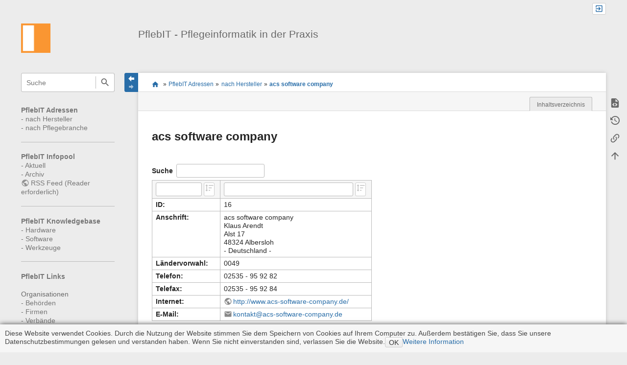

--- FILE ---
content_type: text/html; charset=utf-8
request_url: https://www.pflebit.de/doku.php?id=adressen:firma:0016
body_size: 7508
content:
<!DOCTYPE html>
<html class="edge no-js" lang="de" dir="ltr">
<head>
<meta charset="utf-8" />
<meta name="viewport" content="width=device-width, initial-scale=1.0" />
<meta name="generator" content="DokuWiki"/>
<meta name="robots" content="index,follow"/>
<meta name="keywords" content="adressen,firma,0016"/>
<link rel="search" type="application/opensearchdescription+xml" href="/lib/exe/opensearch.php" title="PflebIT - Pflegeinformatik in der Praxis"/>
<link rel="start" href="/"/>
<link rel="contents" href="/doku.php?id=adressen:firma:0016&amp;do=index" title="Übersicht"/>
<link rel="manifest" href="/lib/exe/manifest.php" crossorigin="use-credentials"/>
<link rel="alternate" type="application/rss+xml" title="Letzte Änderungen" href="/feed.php"/>
<link rel="alternate" type="application/rss+xml" title="Aktueller Namensraum" href="/feed.php?mode=list&amp;ns=adressen:firma"/>
<link rel="alternate" type="text/html" title="HTML Klartext" href="/doku.php?do=export_xhtml&amp;id=adressen:firma:0016"/>
<link rel="alternate" type="text/plain" title="Wiki Markup" href="/doku.php?do=export_raw&amp;id=adressen:firma:0016"/>
<link rel="canonical" href="https://www.pflebit.de/doku.php?id=adressen:firma:0016"/>
<link rel="stylesheet" href="/lib/exe/css.php?t=sprintdoc&amp;tseed=179ac087148cf8ecb0dcb4a7ad21f60b"/>
<script >var NS='adressen:firma';var JSINFO = {"plugins":{"edittable":{"default columnwidth":""},"tablelayout":{"features_active_by_default":1},"vshare":{"youtube":"youtube\\.com\/.*[&?]v=([a-z0-9_\\-]+)","vimeo":"vimeo\\.com\\\/(\\d+)","slideshare":"slideshare.*id=(\\d+)","dailymotion":"dailymotion\\.com\/video\/([a-z0-9]+)","archiveorg":"archive\\.org\/(?:embed|details)\/([a-zA-Z0-9_\\-]+)","soundcloud":"soundcloud\\.com\/([\\w-]+\/[\\w-]+)","niconico":"nicovideo\\.jp\/watch\/(sm[0-9]+)","bitchute":"bitchute\\.com\\\/video\\\/([a-zA-Z0-9_\\-]+)","coub":"coub\\.com\\\/view\\\/([a-zA-Z0-9_\\-]+)","odysee":"odysee\\.com\/\\$\/(?:embed|download)\/([-%_?=\/a-zA-Z0-9]+)","youku":"v\\.youku\\.com\/v_show\/id_([0-9A-Za-z=]+)\\.html","bilibili":"bilibili\\.com\\\/video\\\/(BV[0-9A-Za-z]+)","msoffice":"(?:office\\.com.*[&?]videoid=([a-z0-9\\-]+))","msstream":"microsoftstream\\.com\\\/video\\\/([a-f0-9\\-]{36})","rutube":"rutube\\.ru\\\/video\\\/([a-z0-9]+)\\\/","gdrive":"drive\\.google\\.com\\\/file\\\/d\\\/([a-zA-Z0-9_-]+)\/"}},"template":{"sprintdoc":{"sidebar_toggle_elements":"h1,h2,h3,h4,h5"}},"id":"adressen:firma:0016","namespace":"adressen:firma","ACT":"show","useHeadingNavigation":1,"useHeadingContent":1};(function(H){H.className=H.className.replace(/\bno-js\b/,'js')})(document.documentElement);</script>
<script src="/lib/exe/jquery.php?tseed=8faf3dc90234d51a499f4f428a0eae43" defer="defer"></script>
<script src="/lib/exe/js.php?t=sprintdoc&amp;tseed=179ac087148cf8ecb0dcb4a7ad21f60b" defer="defer"></script>

<title>acs software company [PflebIT - Pflegeinformatik in der Praxis]</title>

<script type="text/javascript">(function(H){H.className=H.className.replace(/\bno-js\b/,'js')})(document.documentElement)</script>

<link rel="shortcut icon" href="/lib/exe/fetch.php?crop=1&amp;media=wiki:favicon.ico" />
<link rel="apple-touch-icon" sizes="57x57" href="/lib/exe/fetch.php?w=57&amp;h=57&amp;crop=1&amp;tok=180662&amp;media=wiki:favicon.ico" />
<link rel="apple-touch-icon" sizes="60x60" href="/lib/exe/fetch.php?w=60&amp;h=60&amp;crop=1&amp;tok=150473&amp;media=wiki:favicon.ico" />
<link rel="apple-touch-icon" sizes="72x72" href="/lib/exe/fetch.php?w=72&amp;h=72&amp;crop=1&amp;tok=e4ae52&amp;media=wiki:favicon.ico" />
<link rel="apple-touch-icon" sizes="76x76" href="/lib/exe/fetch.php?w=76&amp;h=76&amp;crop=1&amp;tok=a943c0&amp;media=wiki:favicon.ico" />
<link rel="apple-touch-icon" sizes="114x114" href="/lib/exe/fetch.php?w=114&amp;h=114&amp;crop=1&amp;tok=ab1a7b&amp;media=wiki:favicon.ico" />
<link rel="apple-touch-icon" sizes="120x120" href="/lib/exe/fetch.php?w=120&amp;h=120&amp;crop=1&amp;tok=291ab6&amp;media=wiki:favicon.ico" />
<link rel="apple-touch-icon" sizes="144x144" href="/lib/exe/fetch.php?w=144&amp;h=144&amp;crop=1&amp;tok=814064&amp;media=wiki:favicon.ico" />
<link rel="apple-touch-icon" sizes="152x152" href="/lib/exe/fetch.php?w=152&amp;h=152&amp;crop=1&amp;tok=5dbe7c&amp;media=wiki:favicon.ico" />
<link rel="apple-touch-icon" sizes="180x180" href="/lib/exe/fetch.php?w=180&amp;h=180&amp;crop=1&amp;tok=f406cb&amp;media=wiki:favicon.ico" />
<link rel="icon" sizes="32x32" href="/lib/exe/fetch.php?w=32&amp;h=32&amp;crop=1&amp;tok=6cd880&amp;media=wiki:favicon.ico" />
<link rel="icon" sizes="96x96" href="/lib/exe/fetch.php?w=96&amp;h=96&amp;crop=1&amp;tok=ecffe5&amp;media=wiki:favicon.ico" />
<link rel="icon" sizes="192x192" href="/lib/exe/fetch.php?w=192&amp;h=192&amp;crop=1&amp;tok=413619&amp;media=wiki:favicon.ico" />
<meta name="msapplication-square70x70logo" content="/lib/exe/fetch.php?w=70&amp;h=70&amp;crop=1&amp;tok=074010&amp;media=wiki:favicon.ico" />
<meta name="msapplication-square310x310logo" content="/lib/exe/fetch.php?w=310&amp;h=310&amp;crop=1&amp;tok=4c5530&amp;media=wiki:favicon.ico" />
<meta name="msapplication-wide310x150logo" content="/lib/exe/fetch.php?w=310&amp;h=150&amp;crop=1&amp;tok=22e2a6&amp;media=wiki:logo.png" />
</head>
<body id="dokuwiki__top" class="do-show showSidebar header-default">

<div id="dokuwiki__site" class="dokuwiki mode_show tpl_sprintdoc   ">
    
        <div id="spr__direct" class="nav-direct">
            <div class="container">
                <div class="row">
                    <div class="col-xs-12">

                        <p>
                            <span class="sr-out">Direkt: </span>
                            <span class="skip">
                                <a rel="nofollow" href="#qsearch__in">Schnellsuche</a><span class="sr-out"> /</span>
                                <a rel="nofollow" href="#dokuwiki__usertools">Benutzer-Werkzeuge</a><span class="sr-out"> /</span>
                                <a rel="nofollow" href="#dokuwiki__content">Hauptinhalt dieser Seite</a><span class="sr-out"> /</span>
                                <a rel="nofollow" href="#spr__toggle-content">Breite des Contents ändern</a>
                            </span>
                        </p>

                        <hr class="structure" />

                    </div><!-- .col -->
                </div><!-- .row -->
            </div><!-- .container -->
        </div><!-- .nav-direct -->



    <div class="page-wrapper hasSidebar">
        
        <div id="dokuwiki__header" class="header ">
            <div class="container">
                <div class="row">
                    <div class="col-xs-12">
                        <div class="claim main-sidebar">
                                                            <div class="menu-togglelink mobile-only">
                                    <a href="#">
                                        <span class="sr-out">Navigation anzeigen/verbergen</span>
                                    </a>
                                </div>
                            
                            <div class="logo"><a href="/doku.php?id=start"  accesskey="h" title="[H]"><img class="mobile-hide" src="/lib/exe/fetch.php?h=250&amp;crop=0&amp;tok=e01d97&amp;media=wiki:logo.png" alt="PflebIT - Pflegeinformatik in der Praxis - Link zur Startseite" />
</a><a href="/doku.php?id=start"  accesskey="h" title="[H]"><img class="mobile-only" src="/lib/exe/fetch.php?w=32&amp;h=32&amp;crop=1&amp;tok=c84bfe&amp;media=wiki:logo.png" alt="PflebIT - Pflegeinformatik in der Praxis - Link zur Startseite" />
</a><hr class="structure" /></div>
                            <div class="main-title">
                                                                    <p class="title mobile-only">PflebIT - Pflegeinformatik in der Praxis</p>
                                                            </div><!-- .main-title -->

                            <div class="menu-tool-select">
                                <h5 class="sr-only" role="heading" aria-level="2">Werkzeuge</h5>
                                <form action="/doku.php" method="get" accept-charset="utf-8"><div class="no"><input type="hidden" name="id" value="adressen:firma:0016" /><select name="do" class="edit quickselect" title="Werkzeuge"><option value=""></option><optgroup label="Seiten-Werkzeuge"><option value="edit">Quelltext anzeigen</option><option value="revisions">Ältere Versionen</option><option value="backlink">Links hierher</option></optgroup><optgroup label="Webseiten-Werkzeuge"><option value="recent">Letzte Änderungen</option><option value="media">Medien-Manager</option><option value="index">Übersicht</option></optgroup><optgroup label="Benutzer-Werkzeuge"><option value="login">Anmelden</option></optgroup></select><button type="submit">&gt;</button></div></form>                            </div><!-- .menu-tool-select -->
                        </div><!-- .headings -->
                    </div><!-- .col -->


                    <div class="col-xs-12">
                        <div class="main-title desktop-only">
                                                            <p class="title">PflebIT - Pflegeinformatik in der Praxis</p>
                                                                                </div><!-- .main-title -->
                    </div><!-- .col -->

                </div><!-- .row -->
            </div><!-- .container -->
        </div><!-- .header -->

        <div class="sr-only nav-area-head">
            <h5 class="sr-only" role="heading" aria-level="1">Navigationsmenüs und Suche</h5>
        </div><!-- .nav-area-head -->

                    <div class="tools">
            <div class="container">
                <div class="row">
                    <div class="col-xs-12">
                        <div class="search main-sidebar">
                            <h6 class="sr-only" role="heading" aria-level="2">Wikiübergreifende Schnellsuche</h6><p class="toggleSearch"><a href="#qsearch__out"><span class="prefix">Springe zur Schnellsuche</span></a></p><form action="/doku.php?id=start" method="get" role="search" class="search doku_form" id="dw__search" accept-charset="utf-8"><input type="hidden" name="do" value="search" /><input type="hidden" name="id" value="adressen:firma:0016" /><div class="no"><input name="q" type="text" class="edit" title="[F]" accesskey="f" placeholder="Suche" autocomplete="off" id="qsearch__in" value="" /><button value="1" type="submit" title="Suche">Suche</button><div id="qsearch__out" class="ajax_qsearch JSpopup"></div></div></form>                        </div><!-- .search -->

                        <div class="sidebarheader main-sidebar">
                                                    </div><!-- .sidebarheader -->

                        <div id="dokuwiki__aside">

                            
                            <div id="sidebarId" class="0838fecfbd2ae7e09c7871ecf6313a4b"></div><nav class="nav-main"><script type="application/javascript">
                        document.getElementsByClassName("nav-main")[0].style.visibility = "hidden";
                     </script>
<p>
<strong><a href="/doku.php?id=adressen:start" class="wikilink1" title="adressen:start" data-wiki-id="adressen:start">PflebIT Adressen</a></strong><br/>

- <a href="/doku.php?id=adressen:firma:start" class="wikilink1" title="adressen:firma:start" data-wiki-id="adressen:firma:start">nach Hersteller</a><br/>

- <a href="/doku.php?id=adressen:start-pflegebranche" class="wikilink1" title="adressen:start-pflegebranche" data-wiki-id="adressen:start-pflegebranche">nach Pflegebranche</a><br/>

</p>
<hr />

<p>
<strong><a href="/doku.php?id=infopool:start" class="wikilink1" title="infopool:start" data-wiki-id="infopool:start">PflebIT Infopool</a></strong><br/>

- <a href="/doku.php?id=infopool:aktuell" class="wikilink1" title="infopool:aktuell" data-wiki-id="infopool:aktuell">Aktuell</a><br/>

- <a href="/doku.php?id=infopool:archiv:start" class="wikilink1" title="infopool:archiv:start" data-wiki-id="infopool:archiv:start">Archiv</a><br/>

<a href="https://www.pflebit.de/feed.php" class="urlextern" title="https://www.pflebit.de/feed.php" rel="ugc nofollow">RSS Feed (Reader erforderlich)</a><br/>

</p>
<hr />

<p>
<strong><a href="/doku.php?id=kb:start" class="wikilink1" title="kb:start" data-wiki-id="kb:start">PflebIT Knowledgebase</a></strong><br/>

- <a href="/doku.php?id=kb:h:start" class="wikilink1" title="kb:h:start" data-wiki-id="kb:h:start">Hardware</a><br/>

- <a href="/doku.php?id=kb:s:start" class="wikilink1" title="kb:s:start" data-wiki-id="kb:s:start">Software</a><br/>

- <a href="/doku.php?id=kb:w:start" class="wikilink1" title="kb:w:start" data-wiki-id="kb:w:start">Werkzeuge</a><br/>

</p>
<hr />

<p>
<strong><a href="/doku.php?id=links:start" class="wikilink1" title="links:start" data-wiki-id="links:start">PflebIT Links</a></strong><br/>
<br/>

Organisationen<br/>

- <a href="/doku.php?id=links:organisationen:behoerden:start" class="wikilink1" title="links:organisationen:behoerden:start" data-wiki-id="links:organisationen:behoerden:start">Behörden</a><br/>

- <a href="/doku.php?id=links:organisationen:firmen:start" class="wikilink1" title="links:organisationen:firmen:start" data-wiki-id="links:organisationen:firmen:start">Firmen</a><br/>

- <a href="/doku.php?id=links:organisationen:verbaende:start" class="wikilink1" title="links:organisationen:verbaende:start" data-wiki-id="links:organisationen:verbaende:start">Verbände</a><br/>
<br/>

Themen<br/>

- <a href="/doku.php?id=links:themen:allgemeines:start" class="wikilink1" title="links:themen:allgemeines:start" data-wiki-id="links:themen:allgemeines:start">Allgemeines</a><br/>

- <a href="/doku.php?id=links:themen:it:start" class="wikilink1" title="links:themen:it:start" data-wiki-id="links:themen:it:start">Informationstechnologie (IT)</a><br/>

- <a href="/doku.php?id=links:themen:pflege:start" class="wikilink1" title="links:themen:pflege:start" data-wiki-id="links:themen:pflege:start">Medizin und Pflege</a><br/>

- <a href="/doku.php?id=links:themen:management:start" class="wikilink1" title="links:themen:management:start" data-wiki-id="links:themen:management:start">Management</a><br/>

- <a href="/doku.php?id=links:themen:recht:start" class="wikilink1" title="links:themen:recht:start" data-wiki-id="links:themen:recht:start">Recht</a><br/>

- <a href="/doku.php?id=links:themen:statistiken:start" class="wikilink1" title="links:themen:statistiken:start" data-wiki-id="links:themen:statistiken:start">Statistiken</a>
</p>
<hr />

<p>
<strong><a href="/doku.php?id=pflegenoten:start" class="wikilink1" title="pflegenoten:start" data-wiki-id="pflegenoten:start">PflebIT Pflegenoten</a></strong>
</p>
<hr />

<p>
<strong><a href="/doku.php?id=publikationen:start" class="wikilink1" title="publikationen:start" data-wiki-id="publikationen:start">PflebIT Publikationen</a></strong><br/>

<a href="https://www.andreas-heil.de/doku.php?id=publikation:buch:start" class="urlextern" title="https://www.andreas-heil.de/doku.php?id=publikation:buch:start" rel="ugc nofollow">Buch</a><br/>

<a href="https://www.andreas-heil.de/doku.php?id=passion:computerclub:start" class="urlextern" title="https://www.andreas-heil.de/doku.php?id=passion:computerclub:start" rel="ugc nofollow">Computerclub</a><br/>

<a href="https://www.andreas-heil.de/doku.php?id=publikation:presse:start" class="urlextern" title="https://www.andreas-heil.de/doku.php?id=publikation:presse:start" rel="ugc nofollow">Presse</a><br/>

<a href="https://www.andreas-heil.de/doku.php?id=publikation:seminar:start" class="urlextern" title="https://www.andreas-heil.de/doku.php?id=publikation:seminar:start" rel="ugc nofollow">Seminar / Vorlesung</a><br/>

<a href="https://www.andreas-heil.de/doku.php?id=publikation:vortraege:start" class="urlextern" title="https://www.andreas-heil.de/doku.php?id=publikation:vortraege:start" rel="ugc nofollow">Vortrag</a><br/>

<a href="https://www.andreas-heil.de/doku.php?id=publikation:website:start" class="urlextern" title="https://www.andreas-heil.de/doku.php?id=publikation:website:start" rel="ugc nofollow">Web</a><br/>

<a href="https://www.andreas-heil.de/doku.php?id=publikation:zeitschrift:start" class="urlextern" title="https://www.andreas-heil.de/doku.php?id=publikation:zeitschrift:start" rel="ugc nofollow">Zeitschrift / Broschüre</a><br/>

</p>
<hr />

<p>
<strong><a href="/doku.php?id=x:start" class="wikilink1" title="x:start" data-wiki-id="x:start">PflebIT X</a></strong><br/>

- <a href="/doku.php?id=x:autoren" class="wikilink1" title="x:autoren" data-wiki-id="x:autoren">Autoren</a><br/>

- <a href="/doku.php?id=x:hilfe" class="wikilink1" title="x:hilfe" data-wiki-id="x:hilfe">Hilfe / Suchfunktion</a><br/>

- <a href="/doku.php?id=x:impressum" class="wikilink1" title="x:impressum" data-wiki-id="x:impressum">Impressum / Disclaimer</a><br/>

- <a href="/doku.php?id=kb:w:allgemein-notfallnummern" class="wikilink1" title="kb:w:allgemein-notfallnummern" data-wiki-id="kb:w:allgemein-notfallnummern">Notfallnummern</a><br/>

- <a href="/doku.php?id=x:partner" class="wikilink1" title="x:partner" data-wiki-id="x:partner">Partner</a><br/>

- <a href="https://uhr.ptb.de/" class="urlextern" title="https://uhr.ptb.de/" rel="ugc nofollow">Uhrzeit (Atomuhr Braunschweig)</a><br/>

- <a href="/doku.php?id=x:admin:start" class="wikilink1" title="x:admin:start" data-wiki-id="x:admin:start">Admin only</a><br/>

</p>
</nav>
<nav class="nav-sitetools">
    <div class="nav"><a href="#sidebar-site-tools" role="heading" aria-level="2">
        <span class="ico"><svg xmlns="http://www.w3.org/2000/svg" xmlns:xlink="http://www.w3.org/1999/xlink" version="1.1" width="24" height="24" viewBox="0 0 24 24"><path d="M9,2V8H11V11H5C3.89,11 3,11.89 3,13V16H1V22H7V16H5V13H11V16H9V22H15V16H13V13H19V16H17V22H23V16H21V13C21,11.89 20.11,11 19,11H13V8H15V2H9Z" /></svg></span>
        <span class="lbl">Webseiten-Werkzeuge</span>
    </a></div>
    <div class="nav-panel level1">
        <ul id="sidebar-site-tools" class="toollist">
            <li class="toollist__listitem recent"><a href="/doku.php?id=adressen:firma:0016&amp;do=recent" title="Letzte Änderungen [r]" rel="nofollow" accesskey="r"><span>Letzte Änderungen</span><svg xmlns="http://www.w3.org/2000/svg" width="24" height="24" viewBox="0 0 24 24"><path d="M15 13h1.5v2.82l2.44 1.41-.75 1.3L15 16.69V13m4-5H5v11h4.67c-.43-.91-.67-1.93-.67-3a7 7 0 0 1 7-7c1.07 0 2.09.24 3 .67V8M5 21a2 2 0 0 1-2-2V5c0-1.11.89-2 2-2h1V1h2v2h8V1h2v2h1a2 2 0 0 1 2 2v6.1c1.24 1.26 2 2.99 2 4.9a7 7 0 0 1-7 7c-1.91 0-3.64-.76-4.9-2H5m11-9.85A4.85 4.85 0 0 0 11.15 16c0 2.68 2.17 4.85 4.85 4.85A4.85 4.85 0 0 0 20.85 16c0-2.68-2.17-4.85-4.85-4.85z"/></svg></a></li><li class="toollist__listitem media"><a href="/doku.php?id=adressen:firma:0016&amp;do=media&amp;ns=adressen%3Afirma" title="Medien-Manager" rel="nofollow"><span>Medien-Manager</span><svg xmlns="http://www.w3.org/2000/svg" width="24" height="24" viewBox="0 0 24 24"><path d="M7 15l4.5-6 3.5 4.5 2.5-3L21 15m1-11h-8l-2-2H6a2 2 0 0 0-2 2v12a2 2 0 0 0 2 2h16a2 2 0 0 0 2-2V6a2 2 0 0 0-2-2M2 6H0v14a2 2 0 0 0 2 2h18v-2H2V6z"/></svg></a></li><li class="toollist__listitem index"><a href="/doku.php?id=adressen:firma:0016&amp;do=index" title="Übersicht [x]" rel="nofollow" accesskey="x"><span>Übersicht</span><svg xmlns="http://www.w3.org/2000/svg" width="24" height="24" viewBox="0 0 24 24"><path d="M3 3h6v4H3V3m12 7h6v4h-6v-4m0 7h6v4h-6v-4m-2-4H7v5h6v2H5V9h2v2h6v2z"/></svg></a></li>        </ul>
    </div>
</nav>


<nav class="nav-usermenu">
    <div class="nav"><a href="#sidebar-user-tools" role="heading" aria-level="2">
        <span class="ico"><svg xmlns="http://www.w3.org/2000/svg" xmlns:xlink="http://www.w3.org/1999/xlink" version="1.1" width="24" height="24" viewBox="0 0 24 24"><path d="M12,4A4,4 0 0,1 16,8A4,4 0 0,1 12,12A4,4 0 0,1 8,8A4,4 0 0,1 12,4M12,14C16.42,14 20,15.79 20,18V20H4V18C4,15.79 7.58,14 12,14M7,22H9V24H7V22M11,22H13V24H11V22M15,22H17V24H15V22Z" /></svg></span>
        <span class="lbl">Benutzer-Werkzeuge</span>
    </a></div>
    <div class="nav-panel level1">
        <ul id="sidebar-user-tools" class="toollist">
            <li class="toollist__listitem login"><a href="/doku.php?id=adressen:firma:0016&amp;do=login&amp;sectok=" title="Anmelden" rel="nofollow"><span>Anmelden</span><svg xmlns="http://www.w3.org/2000/svg" width="24" height="24" viewBox="0 0 24 24"><path d="M10 17.25V14H3v-4h7V6.75L15.25 12 10 17.25M8 2h9a2 2 0 0 1 2 2v16a2 2 0 0 1-2 2H8a2 2 0 0 1-2-2v-4h2v4h9V4H8v4H6V4a2 2 0 0 1 2-2z"/></svg></a></li>        </ul>
    </div>
</nav>





                                                    </div><!-- .aside -->

                    </div><!-- .col -->
                </div><!-- .row -->
            </div><!-- .container -->
        </div><!-- .tools -->
        
        <div class="top-header">
            <div class="container">
                <div class="row">
                    <div class="col-xs-12">

                        
    <nav id="dokuwiki__usertools" class="nav-usertools ">
        <h6 class="sr-only" role="heading" aria-level="2">Benutzer-Werkzeuge</h6>
        <ul>
            <li class="log"><a href="/doku.php?id=adressen:firma:0016&amp;do=login&amp;sectok=" title="Anmelden" rel="nofollow" class="menuitem login"><span>Anmelden</span><svg xmlns="http://www.w3.org/2000/svg" width="24" height="24" viewBox="0 0 24 24"><path d="M10 17.25V14H3v-4h7V6.75L15.25 12 10 17.25M8 2h9a2 2 0 0 1 2 2v16a2 2 0 0 1-2 2H8a2 2 0 0 1-2-2v-4h2v4h9V4H8v4H6V4a2 2 0 0 1 2-2z"/></svg></a></li>
        </ul>
    </nav><!-- #dokuwiki__usertools -->


                    </div><!-- .col -->
                </div><!-- .row -->
            </div><!-- .container -->
        </div><!-- /top-header -->


        <div class="content">
            <div class="container">
                <div class="row">
                    <div class="col-xs-12">
                        
                        <div class="breadcrumbs" data-do="show">

                                                        <div class="togglelink page_main-content">
                                <a id="spr__toggle-content" href="#"><span class="sr-out">Navigation anzeigen/verbergen</span></a>
                            </div>
                            
                            <h6 class="sr-only" role="heading" aria-level="2">Seitenstatus</h6>

                            
                                    <h6 class="sr-only" role="heading" aria-level="2">Standortanzeiger</h6>
        <p>
            <span class="bchead">Sie befinden sich hier: </span><span class="home"><bdi><a href="/doku.php?id=start" class="wikilink1" title="start" data-wiki-id="start">start</a></bdi></span> » <bdi><a href="/doku.php?id=adressen:start" class="wikilink1" title="adressen:start" data-wiki-id="adressen:start">PflebIT Adressen</a></bdi> » <bdi><a href="/doku.php?id=adressen:firma:start" class="wikilink1" title="adressen:firma:start" data-wiki-id="adressen:firma:start">nach Hersteller</a></bdi> » <bdi><a href="/doku.php?id=adressen:firma:0016" class="wikilink1" title="adressen:firma:0016" data-wiki-id="adressen:firma:0016">acs software company</a></bdi>        </p>


                            <h6 class="sr-only" role="heading" aria-level="2">Seiten-Werkzeuge</h6>

                            

<nav id="dokuwiki__pagetools">
    <div class="tools">

        <div class="nav-status">
    <!-- FIXME: structstatus integration -->
</div>
        <ul>
            <li class="source"><a href="/doku.php?id=adressen:firma:0016&amp;do=edit" title="Quelltext anzeigen [v]" rel="nofollow" accesskey="v"><span>Quelltext anzeigen</span><svg xmlns="http://www.w3.org/2000/svg" width="24" height="24" viewBox="0 0 24 24"><path d="M13 9h5.5L13 3.5V9M6 2h8l6 6v12a2 2 0 0 1-2 2H6a2 2 0 0 1-2-2V4c0-1.11.89-2 2-2m.12 13.5l3.74 3.74 1.42-1.41-2.33-2.33 2.33-2.33-1.42-1.41-3.74 3.74m11.16 0l-3.74-3.74-1.42 1.41 2.33 2.33-2.33 2.33 1.42 1.41 3.74-3.74z"/></svg></a></li><li class="revs"><a href="/doku.php?id=adressen:firma:0016&amp;do=revisions" title="Ältere Versionen [o]" rel="nofollow" accesskey="o"><span>Ältere Versionen</span><svg xmlns="http://www.w3.org/2000/svg" width="24" height="24" viewBox="0 0 24 24"><path d="M11 7v5.11l4.71 2.79.79-1.28-4-2.37V7m0-5C8.97 2 5.91 3.92 4.27 6.77L2 4.5V11h6.5L5.75 8.25C6.96 5.73 9.5 4 12.5 4a7.5 7.5 0 0 1 7.5 7.5 7.5 7.5 0 0 1-7.5 7.5c-3.27 0-6.03-2.09-7.06-5h-2.1c1.1 4.03 4.77 7 9.16 7 5.24 0 9.5-4.25 9.5-9.5A9.5 9.5 0 0 0 12.5 2z"/></svg></a></li><li class="backlink"><a href="/doku.php?id=adressen:firma:0016&amp;do=backlink" title="Links hierher" rel="nofollow"><span>Links hierher</span><svg xmlns="http://www.w3.org/2000/svg" width="24" height="24" viewBox="0 0 24 24"><path d="M10.59 13.41c.41.39.41 1.03 0 1.42-.39.39-1.03.39-1.42 0a5.003 5.003 0 0 1 0-7.07l3.54-3.54a5.003 5.003 0 0 1 7.07 0 5.003 5.003 0 0 1 0 7.07l-1.49 1.49c.01-.82-.12-1.64-.4-2.42l.47-.48a2.982 2.982 0 0 0 0-4.24 2.982 2.982 0 0 0-4.24 0l-3.53 3.53a2.982 2.982 0 0 0 0 4.24m2.82-4.24c.39-.39 1.03-.39 1.42 0a5.003 5.003 0 0 1 0 7.07l-3.54 3.54a5.003 5.003 0 0 1-7.07 0 5.003 5.003 0 0 1 0-7.07l1.49-1.49c-.01.82.12 1.64.4 2.43l-.47.47a2.982 2.982 0 0 0 0 4.24 2.982 2.982 0 0 0 4.24 0l3.53-3.53a2.982 2.982 0 0 0 0-4.24.973.973 0 0 1 0-1.42z"/></svg></a></li><li class="top"><a href="#dokuwiki__top" title="Nach oben [t]" rel="nofollow" accesskey="t"><span>Nach oben</span><svg xmlns="http://www.w3.org/2000/svg" width="24" height="24" viewBox="0 0 24 24"><path d="M13 20h-2V8l-5.5 5.5-1.42-1.42L12 4.16l7.92 7.92-1.42 1.42L13 8v12z"/></svg></a></li>        </ul>
    </div>
</nav>

                        </div>

                        <div id="dokuwiki__content" class="page main-content">
                            <div id="spr__meta-box">
                                <h6 class="sr-only" role="heading" aria-level="2">Metainformationen zur Seite</h6>
                                <div class="tab-container">
    <ul class="meta-tabs">
        <li class="a11y">&nbsp;</li>
        <li class="spr__tab-toc"><a href="#spr__tab-toc" aria-expanded="false"><span class="prefix">Inhaltsverzeichnis</span></a></li>    </ul>

    <div class="meta-content">
        <div class="box-content">
            <div id="spr__tab-toc" class="tab-pane" aria-hidden="true"><!-- TOC START -->
<div id="dw__toc" class="dw__toc">
<h3 class="toggle">Inhaltsverzeichnis</h3>
<div>

<ul class="toc">
<li class="level1"><div class="li"><a href="#firmen-information">Firmen-Information</a></div></li>
<li class="level1"><div class="li"><a href="#produkt-kategorien">Produkt-Kategorien</a></div></li>
<li class="level1"><div class="li"><a href="#produkt-beschreibungen">Produkt-Beschreibungen</a></div>
<ul class="toc">
<li class="level2"><div class="li"><a href="#altenheim-management">Altenheim-Management</a></div></li>
<li class="level2"><div class="li"><a href="#ambulante_dienste">Ambulante Dienste</a></div></li>
<li class="level2"><div class="li"><a href="#betreutes_wohnen">Betreutes Wohnen</a></div></li>
<li class="level2"><div class="li"><a href="#dienstplanung">Dienstplanung</a></div></li>
<li class="level2"><div class="li"><a href="#finanz-management">Finanz-Management</a></div></li>
<li class="level2"><div class="li"><a href="#pflege_management">Pflege Management</a></div></li>
</ul></li>
</ul>
</div>
</div>
<!-- TOC END -->
</div>        </div>
    </div>
</div>
                            </div>

                            <div class="qc-output"></div>
                                                                                    <div class="page-content">
                                <div class="msg-area"></div>
                                <div class="clearer"></div>
                            </div>
                            
<h1 class="sectionedit1" id="acs_software_company">acs software company</h1>
<div class="level1">
<div class="table sectionedit2"><table class="inline">
	<tr class="row0">
		<td class="col0"><strong>ID:</strong></td><td class="col1">16</td>
	</tr>
	<tr class="row1">
		<td class="col0"><strong>Anschrift:</strong></td><td class="col1">acs software company<br/>
Klaus Arendt<br/>
Alst 17<br/>
48324 Albersloh<br/>
- Deutschland -</td>
	</tr>
	<tr class="row2">
		<td class="col0"><strong>Ländervorwahl:</strong></td><td class="col1">0049</td>
	</tr>
	<tr class="row3">
		<td class="col0"><strong>Telefon:</strong></td><td class="col1">02535 - 95 92 82</td>
	</tr>
	<tr class="row4">
		<td class="col0"><strong>Telefax:</strong></td><td class="col1">02535 - 95 92 84</td>
	</tr>
	<tr class="row5">
		<td class="col0"><strong>Internet:</strong></td><td class="col1"><a href="http://www.acs-software-company.de/" class="urlextern" title="http://www.acs-software-company.de/" rel="ugc nofollow">http://www.acs-software-company.de/</a></td>
	</tr>
	<tr class="row6">
		<td class="col0"><strong>E-Mail:</strong></td><td class="col1"><a href="mailto:&#107;&#111;&#110;&#116;&#97;&#107;&#116;&#64;&#97;&#99;&#115;&#45;&#115;&#111;&#102;&#116;&#119;&#97;&#114;&#101;&#45;&#99;&#111;&#109;&#112;&#97;&#110;&#121;&#46;&#100;&#101;" class="mail" title="&#107;&#111;&#110;&#116;&#97;&#107;&#116;&#64;&#97;&#99;&#115;&#45;&#115;&#111;&#102;&#116;&#119;&#97;&#114;&#101;&#45;&#99;&#111;&#109;&#112;&#97;&#110;&#121;&#46;&#100;&#101;">&#107;&#111;&#110;&#116;&#97;&#107;&#116;&#64;&#97;&#99;&#115;&#45;&#115;&#111;&#102;&#116;&#119;&#97;&#114;&#101;&#45;&#99;&#111;&#109;&#112;&#97;&#110;&#121;&#46;&#100;&#101;</a></td>
	</tr>
</table></div>

</div>

<h2 class="sectionedit3" id="firmen-information">Firmen-Information</h2>
<div class="level2">

<p>
Jahr der Firmengründung: 1980<br/>

</p>

</div>

<h2 class="sectionedit4" id="produkt-kategorien">Produkt-Kategorien</h2>
<div class="level2">
<div class="table sectionedit5"><table class="inline">
	<tr class="row0">
		<td class="col0">O</td><td class="col1">Bildungsinstitut</td>
	</tr>
	<tr class="row1">
		<td class="col0">O</td><td class="col1">Behindertenhilfe</td>
	</tr>
	<tr class="row2">
		<td class="col0">O</td><td class="col1">Krankenhaus</td>
	</tr>
	<tr class="row3">
		<td class="col0">X</td><td class="col1">Pflege ambulant</td>
	</tr>
	<tr class="row4">
		<td class="col0">X</td><td class="col1">Pflege stationär</td>
	</tr>
	<tr class="row5">
		<td class="col0">O</td><td class="col1">Reha-Einrichtung</td>
	</tr>
</table></div>

</div>

<h2 class="sectionedit6" id="produkt-beschreibungen">Produkt-Beschreibungen</h2>
<div class="level2">

</div>

<h3 class="sectionedit7" id="altenheim-management">Altenheim-Management</h3>
<div class="level3">

<p>
Keine weiterführenden Informationen vorhanden. 
</p>

<p>
<em>Schlagworte: </em>
</p>

</div>

<h3 class="sectionedit8" id="ambulante_dienste">Ambulante Dienste</h3>
<div class="level3">

<p>
Keine weiterführenden Informationen vorhanden. 
</p>

<p>
<em>Schlagworte: </em>
</p>

</div>

<h3 class="sectionedit9" id="betreutes_wohnen">Betreutes Wohnen</h3>
<div class="level3">

<p>
Keine weiterführenden Informationen vorhanden. 
</p>

<p>
<em>Schlagworte: </em>
</p>

</div>

<h3 class="sectionedit10" id="dienstplanung">Dienstplanung</h3>
<div class="level3">

<p>
Keine weiterführenden Informationen vorhanden. 
</p>

<p>
<em>Schlagworte: </em>
</p>

</div>

<h3 class="sectionedit11" id="finanz-management">Finanz-Management</h3>
<div class="level3">

<p>
Keine weiterführenden Informationen vorhanden. 
</p>

<p>
<em>Schlagworte: </em>
</p>

</div>

<h3 class="sectionedit12" id="pflege_management">Pflege Management</h3>
<div class="level3">

<p>
Keine weiterführenden Informationen vorhanden. 
</p>

<p>
<em>Schlagworte: </em>
</p>

</div>
<div class="cookielaw-banner cookielaw-bottom">Diese Website verwendet Cookies. Durch die Nutzung der Website stimmen Sie dem Speichern von Cookies auf Ihrem Computer zu. Außerdem bestätigen Sie, dass Sie unsere Datenschutzbestimmungen gelesen und verstanden haben. Wenn Sie nicht einverstanden sind, verlassen Sie die Website.<button>OK</button><a href="https://de.wikipedia.org/wiki/Cookie" target="_blank">Weitere Information</a></div>                            <div class="clearer"></div>
                                                    </div><!-- .main-content -->


                        <div class="page-footer">
                            <bdi>adressen/firma/0016.txt</bdi> · Zuletzt geändert: <time datetime="2012-07-01T18:31:56+0000">2012/07/01 18:31</time> von <bdi>127.0.0.1</bdi>                        </div>

                    </div><!-- .col -->
                </div><!-- .row -->
            </div><!-- .container -->


                    </div><!-- /content -->


        <div class="clearer"></div>

    </div><!-- /wrapper -->



<!-- ********** FOOTER ********** -->

    <div id="dokuwiki__footer">
        <div class="container">
            <div class="row">
                <div class="col-xs-12">

                    <div class="main-footer">
                        <p>Falls nicht anders bezeichnet, ist der Inhalt dieses Wikis unter der folgenden Lizenz veröffentlicht: <bdi><a href="https://creativecommons.org/licenses/by-sa/4.0/deed.de" rel="license" class="urlextern">CC Attribution-Share Alike 4.0 International</a></bdi></p>                    </div>

                </div>
            </div>
        </div>
    </div><!-- /footer -->


    </div><!-- .dokuwiki__site -->

<div class="no"><img src="/lib/exe/taskrunner.php?id=adressen%3Afirma%3A0016&amp;1766967650" width="2" height="1" alt="" /></div>

</body>
</html>
